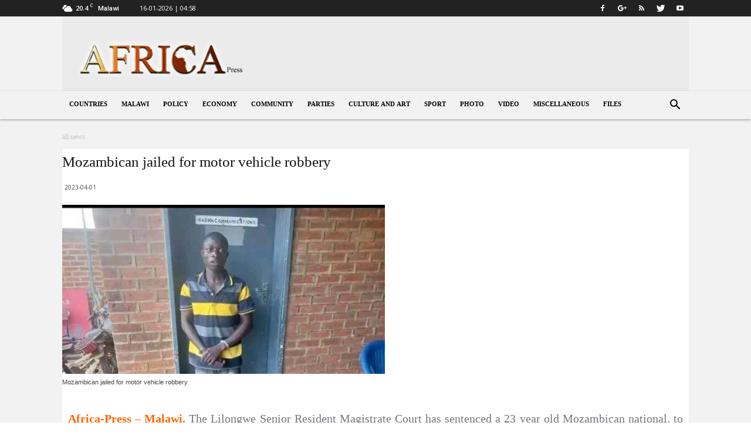

--- FILE ---
content_type: text/html; charset=UTF-8
request_url: https://www.africa-press.net/malawi/wp-admin/admin-ajax.php?td_theme_name=Newspaper&v=9.7.1
body_size: -447
content:
{"43945":21}